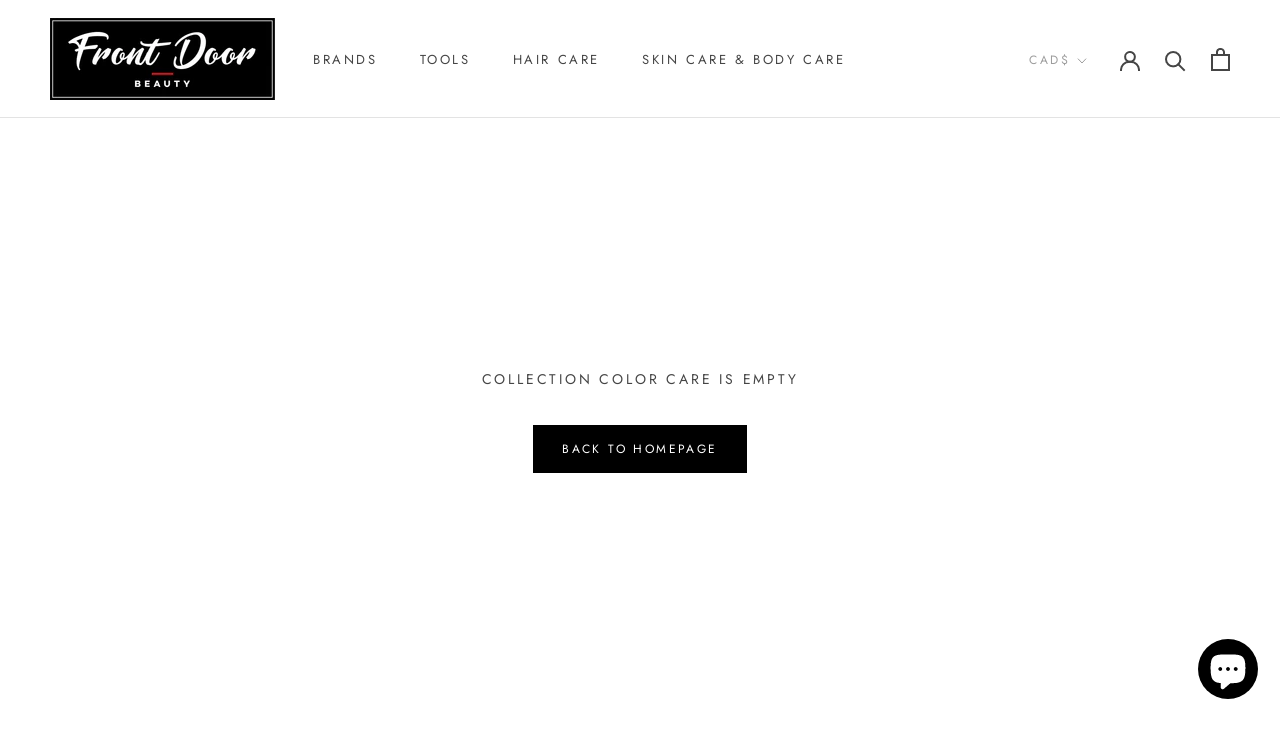

--- FILE ---
content_type: text/javascript
request_url: https://www.frontdoorbeauty.com/cdn/shop/t/5/assets/custom.js?v=183944157590872491501592274502
body_size: -707
content:
//# sourceMappingURL=/cdn/shop/t/5/assets/custom.js.map?v=183944157590872491501592274502
